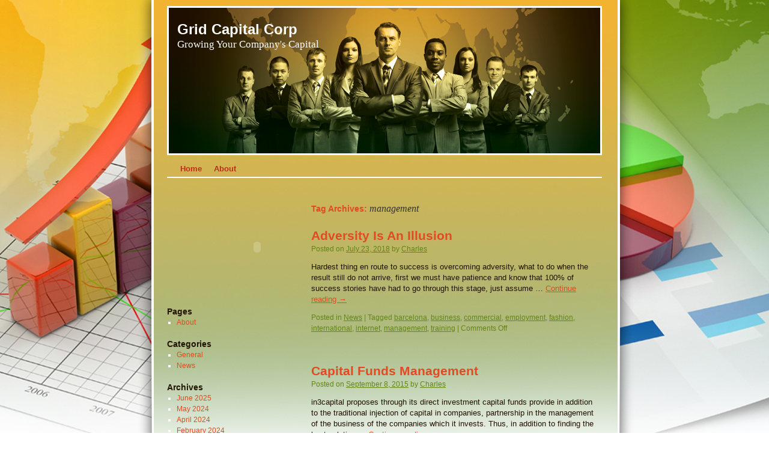

--- FILE ---
content_type: text/html; charset=UTF-8
request_url: http://www.gridcapitalcorp.com/tag/management
body_size: 8870
content:
<!DOCTYPE html>
<html lang="en-US">
<head>
<meta charset="UTF-8" />
<title>management  |   Grid Capital Corp</title>
<link rel="profile" href="http://gmpg.org/xfn/11" />
<link rel="stylesheet" type="text/css" media="all" href="http://www.gridcapitalcorp.com/wp-content/themes/john-loan-pro/style.css" />
<link rel="pingback" href="http://www.gridcapitalcorp.com/xmlrpc.php" />
<style type="text/css">					
#hb {
	background:#fff url(http://www.gridcapitalcorp.com/wp-content/themes/john-loan-pro/images/headers/default.jpg) no-repeat;
	width:724; 
	height:248;
}
</style>
<style type="text/css">
#site-title, #site-description, #site-title a{
	color:#fff;
}
</style>
					
<meta name='robots' content='max-image-preview:large' />
	<style>img:is([sizes="auto" i], [sizes^="auto," i]) { contain-intrinsic-size: 3000px 1500px }</style>
	<link rel="alternate" type="application/rss+xml" title="Grid Capital Corp &raquo; Feed" href="http://www.gridcapitalcorp.com/feed" />
<link rel="alternate" type="application/rss+xml" title="Grid Capital Corp &raquo; Comments Feed" href="http://www.gridcapitalcorp.com/comments/feed" />
<link rel="alternate" type="application/rss+xml" title="Grid Capital Corp &raquo; management Tag Feed" href="http://www.gridcapitalcorp.com/tag/management/feed" />
<script type="text/javascript">
/* <![CDATA[ */
window._wpemojiSettings = {"baseUrl":"https:\/\/s.w.org\/images\/core\/emoji\/16.0.1\/72x72\/","ext":".png","svgUrl":"https:\/\/s.w.org\/images\/core\/emoji\/16.0.1\/svg\/","svgExt":".svg","source":{"concatemoji":"http:\/\/www.gridcapitalcorp.com\/wp-includes\/js\/wp-emoji-release.min.js?ver=6.8.3"}};
/*! This file is auto-generated */
!function(s,n){var o,i,e;function c(e){try{var t={supportTests:e,timestamp:(new Date).valueOf()};sessionStorage.setItem(o,JSON.stringify(t))}catch(e){}}function p(e,t,n){e.clearRect(0,0,e.canvas.width,e.canvas.height),e.fillText(t,0,0);var t=new Uint32Array(e.getImageData(0,0,e.canvas.width,e.canvas.height).data),a=(e.clearRect(0,0,e.canvas.width,e.canvas.height),e.fillText(n,0,0),new Uint32Array(e.getImageData(0,0,e.canvas.width,e.canvas.height).data));return t.every(function(e,t){return e===a[t]})}function u(e,t){e.clearRect(0,0,e.canvas.width,e.canvas.height),e.fillText(t,0,0);for(var n=e.getImageData(16,16,1,1),a=0;a<n.data.length;a++)if(0!==n.data[a])return!1;return!0}function f(e,t,n,a){switch(t){case"flag":return n(e,"\ud83c\udff3\ufe0f\u200d\u26a7\ufe0f","\ud83c\udff3\ufe0f\u200b\u26a7\ufe0f")?!1:!n(e,"\ud83c\udde8\ud83c\uddf6","\ud83c\udde8\u200b\ud83c\uddf6")&&!n(e,"\ud83c\udff4\udb40\udc67\udb40\udc62\udb40\udc65\udb40\udc6e\udb40\udc67\udb40\udc7f","\ud83c\udff4\u200b\udb40\udc67\u200b\udb40\udc62\u200b\udb40\udc65\u200b\udb40\udc6e\u200b\udb40\udc67\u200b\udb40\udc7f");case"emoji":return!a(e,"\ud83e\udedf")}return!1}function g(e,t,n,a){var r="undefined"!=typeof WorkerGlobalScope&&self instanceof WorkerGlobalScope?new OffscreenCanvas(300,150):s.createElement("canvas"),o=r.getContext("2d",{willReadFrequently:!0}),i=(o.textBaseline="top",o.font="600 32px Arial",{});return e.forEach(function(e){i[e]=t(o,e,n,a)}),i}function t(e){var t=s.createElement("script");t.src=e,t.defer=!0,s.head.appendChild(t)}"undefined"!=typeof Promise&&(o="wpEmojiSettingsSupports",i=["flag","emoji"],n.supports={everything:!0,everythingExceptFlag:!0},e=new Promise(function(e){s.addEventListener("DOMContentLoaded",e,{once:!0})}),new Promise(function(t){var n=function(){try{var e=JSON.parse(sessionStorage.getItem(o));if("object"==typeof e&&"number"==typeof e.timestamp&&(new Date).valueOf()<e.timestamp+604800&&"object"==typeof e.supportTests)return e.supportTests}catch(e){}return null}();if(!n){if("undefined"!=typeof Worker&&"undefined"!=typeof OffscreenCanvas&&"undefined"!=typeof URL&&URL.createObjectURL&&"undefined"!=typeof Blob)try{var e="postMessage("+g.toString()+"("+[JSON.stringify(i),f.toString(),p.toString(),u.toString()].join(",")+"));",a=new Blob([e],{type:"text/javascript"}),r=new Worker(URL.createObjectURL(a),{name:"wpTestEmojiSupports"});return void(r.onmessage=function(e){c(n=e.data),r.terminate(),t(n)})}catch(e){}c(n=g(i,f,p,u))}t(n)}).then(function(e){for(var t in e)n.supports[t]=e[t],n.supports.everything=n.supports.everything&&n.supports[t],"flag"!==t&&(n.supports.everythingExceptFlag=n.supports.everythingExceptFlag&&n.supports[t]);n.supports.everythingExceptFlag=n.supports.everythingExceptFlag&&!n.supports.flag,n.DOMReady=!1,n.readyCallback=function(){n.DOMReady=!0}}).then(function(){return e}).then(function(){var e;n.supports.everything||(n.readyCallback(),(e=n.source||{}).concatemoji?t(e.concatemoji):e.wpemoji&&e.twemoji&&(t(e.twemoji),t(e.wpemoji)))}))}((window,document),window._wpemojiSettings);
/* ]]> */
</script>

<style id='wp-emoji-styles-inline-css' type='text/css'>

	img.wp-smiley, img.emoji {
		display: inline !important;
		border: none !important;
		box-shadow: none !important;
		height: 1em !important;
		width: 1em !important;
		margin: 0 0.07em !important;
		vertical-align: -0.1em !important;
		background: none !important;
		padding: 0 !important;
	}
</style>
<link rel='stylesheet' id='wp-block-library-css' href='http://www.gridcapitalcorp.com/wp-includes/css/dist/block-library/style.min.css?ver=6.8.3' type='text/css' media='all' />
<style id='classic-theme-styles-inline-css' type='text/css'>
/*! This file is auto-generated */
.wp-block-button__link{color:#fff;background-color:#32373c;border-radius:9999px;box-shadow:none;text-decoration:none;padding:calc(.667em + 2px) calc(1.333em + 2px);font-size:1.125em}.wp-block-file__button{background:#32373c;color:#fff;text-decoration:none}
</style>
<style id='global-styles-inline-css' type='text/css'>
:root{--wp--preset--aspect-ratio--square: 1;--wp--preset--aspect-ratio--4-3: 4/3;--wp--preset--aspect-ratio--3-4: 3/4;--wp--preset--aspect-ratio--3-2: 3/2;--wp--preset--aspect-ratio--2-3: 2/3;--wp--preset--aspect-ratio--16-9: 16/9;--wp--preset--aspect-ratio--9-16: 9/16;--wp--preset--color--black: #000000;--wp--preset--color--cyan-bluish-gray: #abb8c3;--wp--preset--color--white: #ffffff;--wp--preset--color--pale-pink: #f78da7;--wp--preset--color--vivid-red: #cf2e2e;--wp--preset--color--luminous-vivid-orange: #ff6900;--wp--preset--color--luminous-vivid-amber: #fcb900;--wp--preset--color--light-green-cyan: #7bdcb5;--wp--preset--color--vivid-green-cyan: #00d084;--wp--preset--color--pale-cyan-blue: #8ed1fc;--wp--preset--color--vivid-cyan-blue: #0693e3;--wp--preset--color--vivid-purple: #9b51e0;--wp--preset--gradient--vivid-cyan-blue-to-vivid-purple: linear-gradient(135deg,rgba(6,147,227,1) 0%,rgb(155,81,224) 100%);--wp--preset--gradient--light-green-cyan-to-vivid-green-cyan: linear-gradient(135deg,rgb(122,220,180) 0%,rgb(0,208,130) 100%);--wp--preset--gradient--luminous-vivid-amber-to-luminous-vivid-orange: linear-gradient(135deg,rgba(252,185,0,1) 0%,rgba(255,105,0,1) 100%);--wp--preset--gradient--luminous-vivid-orange-to-vivid-red: linear-gradient(135deg,rgba(255,105,0,1) 0%,rgb(207,46,46) 100%);--wp--preset--gradient--very-light-gray-to-cyan-bluish-gray: linear-gradient(135deg,rgb(238,238,238) 0%,rgb(169,184,195) 100%);--wp--preset--gradient--cool-to-warm-spectrum: linear-gradient(135deg,rgb(74,234,220) 0%,rgb(151,120,209) 20%,rgb(207,42,186) 40%,rgb(238,44,130) 60%,rgb(251,105,98) 80%,rgb(254,248,76) 100%);--wp--preset--gradient--blush-light-purple: linear-gradient(135deg,rgb(255,206,236) 0%,rgb(152,150,240) 100%);--wp--preset--gradient--blush-bordeaux: linear-gradient(135deg,rgb(254,205,165) 0%,rgb(254,45,45) 50%,rgb(107,0,62) 100%);--wp--preset--gradient--luminous-dusk: linear-gradient(135deg,rgb(255,203,112) 0%,rgb(199,81,192) 50%,rgb(65,88,208) 100%);--wp--preset--gradient--pale-ocean: linear-gradient(135deg,rgb(255,245,203) 0%,rgb(182,227,212) 50%,rgb(51,167,181) 100%);--wp--preset--gradient--electric-grass: linear-gradient(135deg,rgb(202,248,128) 0%,rgb(113,206,126) 100%);--wp--preset--gradient--midnight: linear-gradient(135deg,rgb(2,3,129) 0%,rgb(40,116,252) 100%);--wp--preset--font-size--small: 13px;--wp--preset--font-size--medium: 20px;--wp--preset--font-size--large: 36px;--wp--preset--font-size--x-large: 42px;--wp--preset--spacing--20: 0.44rem;--wp--preset--spacing--30: 0.67rem;--wp--preset--spacing--40: 1rem;--wp--preset--spacing--50: 1.5rem;--wp--preset--spacing--60: 2.25rem;--wp--preset--spacing--70: 3.38rem;--wp--preset--spacing--80: 5.06rem;--wp--preset--shadow--natural: 6px 6px 9px rgba(0, 0, 0, 0.2);--wp--preset--shadow--deep: 12px 12px 50px rgba(0, 0, 0, 0.4);--wp--preset--shadow--sharp: 6px 6px 0px rgba(0, 0, 0, 0.2);--wp--preset--shadow--outlined: 6px 6px 0px -3px rgba(255, 255, 255, 1), 6px 6px rgba(0, 0, 0, 1);--wp--preset--shadow--crisp: 6px 6px 0px rgba(0, 0, 0, 1);}:where(.is-layout-flex){gap: 0.5em;}:where(.is-layout-grid){gap: 0.5em;}body .is-layout-flex{display: flex;}.is-layout-flex{flex-wrap: wrap;align-items: center;}.is-layout-flex > :is(*, div){margin: 0;}body .is-layout-grid{display: grid;}.is-layout-grid > :is(*, div){margin: 0;}:where(.wp-block-columns.is-layout-flex){gap: 2em;}:where(.wp-block-columns.is-layout-grid){gap: 2em;}:where(.wp-block-post-template.is-layout-flex){gap: 1.25em;}:where(.wp-block-post-template.is-layout-grid){gap: 1.25em;}.has-black-color{color: var(--wp--preset--color--black) !important;}.has-cyan-bluish-gray-color{color: var(--wp--preset--color--cyan-bluish-gray) !important;}.has-white-color{color: var(--wp--preset--color--white) !important;}.has-pale-pink-color{color: var(--wp--preset--color--pale-pink) !important;}.has-vivid-red-color{color: var(--wp--preset--color--vivid-red) !important;}.has-luminous-vivid-orange-color{color: var(--wp--preset--color--luminous-vivid-orange) !important;}.has-luminous-vivid-amber-color{color: var(--wp--preset--color--luminous-vivid-amber) !important;}.has-light-green-cyan-color{color: var(--wp--preset--color--light-green-cyan) !important;}.has-vivid-green-cyan-color{color: var(--wp--preset--color--vivid-green-cyan) !important;}.has-pale-cyan-blue-color{color: var(--wp--preset--color--pale-cyan-blue) !important;}.has-vivid-cyan-blue-color{color: var(--wp--preset--color--vivid-cyan-blue) !important;}.has-vivid-purple-color{color: var(--wp--preset--color--vivid-purple) !important;}.has-black-background-color{background-color: var(--wp--preset--color--black) !important;}.has-cyan-bluish-gray-background-color{background-color: var(--wp--preset--color--cyan-bluish-gray) !important;}.has-white-background-color{background-color: var(--wp--preset--color--white) !important;}.has-pale-pink-background-color{background-color: var(--wp--preset--color--pale-pink) !important;}.has-vivid-red-background-color{background-color: var(--wp--preset--color--vivid-red) !important;}.has-luminous-vivid-orange-background-color{background-color: var(--wp--preset--color--luminous-vivid-orange) !important;}.has-luminous-vivid-amber-background-color{background-color: var(--wp--preset--color--luminous-vivid-amber) !important;}.has-light-green-cyan-background-color{background-color: var(--wp--preset--color--light-green-cyan) !important;}.has-vivid-green-cyan-background-color{background-color: var(--wp--preset--color--vivid-green-cyan) !important;}.has-pale-cyan-blue-background-color{background-color: var(--wp--preset--color--pale-cyan-blue) !important;}.has-vivid-cyan-blue-background-color{background-color: var(--wp--preset--color--vivid-cyan-blue) !important;}.has-vivid-purple-background-color{background-color: var(--wp--preset--color--vivid-purple) !important;}.has-black-border-color{border-color: var(--wp--preset--color--black) !important;}.has-cyan-bluish-gray-border-color{border-color: var(--wp--preset--color--cyan-bluish-gray) !important;}.has-white-border-color{border-color: var(--wp--preset--color--white) !important;}.has-pale-pink-border-color{border-color: var(--wp--preset--color--pale-pink) !important;}.has-vivid-red-border-color{border-color: var(--wp--preset--color--vivid-red) !important;}.has-luminous-vivid-orange-border-color{border-color: var(--wp--preset--color--luminous-vivid-orange) !important;}.has-luminous-vivid-amber-border-color{border-color: var(--wp--preset--color--luminous-vivid-amber) !important;}.has-light-green-cyan-border-color{border-color: var(--wp--preset--color--light-green-cyan) !important;}.has-vivid-green-cyan-border-color{border-color: var(--wp--preset--color--vivid-green-cyan) !important;}.has-pale-cyan-blue-border-color{border-color: var(--wp--preset--color--pale-cyan-blue) !important;}.has-vivid-cyan-blue-border-color{border-color: var(--wp--preset--color--vivid-cyan-blue) !important;}.has-vivid-purple-border-color{border-color: var(--wp--preset--color--vivid-purple) !important;}.has-vivid-cyan-blue-to-vivid-purple-gradient-background{background: var(--wp--preset--gradient--vivid-cyan-blue-to-vivid-purple) !important;}.has-light-green-cyan-to-vivid-green-cyan-gradient-background{background: var(--wp--preset--gradient--light-green-cyan-to-vivid-green-cyan) !important;}.has-luminous-vivid-amber-to-luminous-vivid-orange-gradient-background{background: var(--wp--preset--gradient--luminous-vivid-amber-to-luminous-vivid-orange) !important;}.has-luminous-vivid-orange-to-vivid-red-gradient-background{background: var(--wp--preset--gradient--luminous-vivid-orange-to-vivid-red) !important;}.has-very-light-gray-to-cyan-bluish-gray-gradient-background{background: var(--wp--preset--gradient--very-light-gray-to-cyan-bluish-gray) !important;}.has-cool-to-warm-spectrum-gradient-background{background: var(--wp--preset--gradient--cool-to-warm-spectrum) !important;}.has-blush-light-purple-gradient-background{background: var(--wp--preset--gradient--blush-light-purple) !important;}.has-blush-bordeaux-gradient-background{background: var(--wp--preset--gradient--blush-bordeaux) !important;}.has-luminous-dusk-gradient-background{background: var(--wp--preset--gradient--luminous-dusk) !important;}.has-pale-ocean-gradient-background{background: var(--wp--preset--gradient--pale-ocean) !important;}.has-electric-grass-gradient-background{background: var(--wp--preset--gradient--electric-grass) !important;}.has-midnight-gradient-background{background: var(--wp--preset--gradient--midnight) !important;}.has-small-font-size{font-size: var(--wp--preset--font-size--small) !important;}.has-medium-font-size{font-size: var(--wp--preset--font-size--medium) !important;}.has-large-font-size{font-size: var(--wp--preset--font-size--large) !important;}.has-x-large-font-size{font-size: var(--wp--preset--font-size--x-large) !important;}
:where(.wp-block-post-template.is-layout-flex){gap: 1.25em;}:where(.wp-block-post-template.is-layout-grid){gap: 1.25em;}
:where(.wp-block-columns.is-layout-flex){gap: 2em;}:where(.wp-block-columns.is-layout-grid){gap: 2em;}
:root :where(.wp-block-pullquote){font-size: 1.5em;line-height: 1.6;}
</style>
<link rel="https://api.w.org/" href="http://www.gridcapitalcorp.com/wp-json/" /><link rel="alternate" title="JSON" type="application/json" href="http://www.gridcapitalcorp.com/wp-json/wp/v2/tags/236" /><meta name="generator" content="WordPress 6.8.3" />
</head>

<body class="archive tag tag-management tag-236 wp-theme-john-loan-pro">
<div id="wrapper">
	<div id="header">
		
			<div id="hb" >
				<h1 id="site-title"><a href="http://www.gridcapitalcorp.com/" title="Grid Capital Corp" rel="home">Grid Capital Corp</a>
					</h1>
				
				<div id="site-description">Growing Your Company&#039;s Capital</div>

				
			</div><!-- #hb -->

			<div id="access">
				<div class="skip-link screen-reader-text"><a href="#content" title="Skip to content">Skip to content</a></div>
				<div class="menu"><ul>
<li ><a href="http://www.gridcapitalcorp.com/">Home</a></li><li class="page_item page-item-2"><a href="http://www.gridcapitalcorp.com/about">About</a></li>
</ul></div>
			</div><!-- #access -->
	</div><!-- #header -->

	<div id="main">

		<div id="container">
			<div id="content" role="main">

				<h1 class="page-title">Tag Archives: <span>management</span></h1>








			<div id="post-2821" class="post-2821 post type-post status-publish format-standard hentry category-news tag-barcelona tag-business tag-commercial tag-employment tag-fashion tag-international tag-internet tag-management tag-training">
			<h2 class="entry-title"><a href="http://www.gridcapitalcorp.com/adversity-is-an-illusion" title="Permalink to Adversity Is An Illusion" rel="bookmark">Adversity Is An Illusion</a></h2>

			<div class="entry-meta">
				<span class="meta-prep meta-prep-author">Posted on</span> <a href="http://www.gridcapitalcorp.com/adversity-is-an-illusion" title="8:33 pm" rel="bookmark"><span class="entry-date">July 23, 2018</span></a> <span class="meta-sep">by</span> <span class="author vcard"><a class="url fn n" href="http://www.gridcapitalcorp.com/author/washington" title="View all posts by Charles">Charles</a></span>			</div><!-- .entry-meta -->

				<div class="entry-summary">
				<p>Hardest thing en route to success is overcoming adversity, what to do when the result still do not arrive, first we must have patience and know that 100% of success stories have had to go through this stage, just assume &hellip; <a href="http://www.gridcapitalcorp.com/adversity-is-an-illusion">Continue reading <span class="meta-nav">&rarr;</span></a></p>
			</div><!-- .entry-summary -->
	
			<div class="entry-utility">
									<span class="cat-links">
						<span class="entry-utility-prep entry-utility-prep-cat-links">Posted in</span> <a href="http://www.gridcapitalcorp.com/category/news" rel="category tag">News</a>					</span>
					<span class="meta-sep">|</span>
													<span class="tag-links">
						<span class="entry-utility-prep entry-utility-prep-tag-links">Tagged</span> <a href="http://www.gridcapitalcorp.com/tag/barcelona" rel="tag">barcelona</a>, <a href="http://www.gridcapitalcorp.com/tag/business" rel="tag">business</a>, <a href="http://www.gridcapitalcorp.com/tag/commercial" rel="tag">commercial</a>, <a href="http://www.gridcapitalcorp.com/tag/employment" rel="tag">employment</a>, <a href="http://www.gridcapitalcorp.com/tag/fashion" rel="tag">fashion</a>, <a href="http://www.gridcapitalcorp.com/tag/international" rel="tag">international</a>, <a href="http://www.gridcapitalcorp.com/tag/internet" rel="tag">internet</a>, <a href="http://www.gridcapitalcorp.com/tag/management" rel="tag">management</a>, <a href="http://www.gridcapitalcorp.com/tag/training" rel="tag">training</a>					</span>
					<span class="meta-sep">|</span>
								<span class="comments-link"><span>Comments Off<span class="screen-reader-text"> on Adversity Is An Illusion</span></span></span>
							</div><!-- .entry-utility -->
		</div><!-- #post-## -->

		
	



			<div id="post-1790" class="post-1790 post type-post status-publish format-standard hentry category-news tag-capital-management tag-companies tag-e-purchasing tag-in3capital tag-management tag-venture-capital">
			<h2 class="entry-title"><a href="http://www.gridcapitalcorp.com/capital-funds-management" title="Permalink to Capital Funds Management" rel="bookmark">Capital Funds Management</a></h2>

			<div class="entry-meta">
				<span class="meta-prep meta-prep-author">Posted on</span> <a href="http://www.gridcapitalcorp.com/capital-funds-management" title="1:11 pm" rel="bookmark"><span class="entry-date">September 8, 2015</span></a> <span class="meta-sep">by</span> <span class="author vcard"><a class="url fn n" href="http://www.gridcapitalcorp.com/author/washington" title="View all posts by Charles">Charles</a></span>			</div><!-- .entry-meta -->

				<div class="entry-summary">
				<p>in3capital proposes through its direct investment capital funds provide in addition to the traditional injection of capital in companies, partnership in the management of the business of the companies which it invests. Thus, in addition to finding the best solution &hellip; <a href="http://www.gridcapitalcorp.com/capital-funds-management">Continue reading <span class="meta-nav">&rarr;</span></a></p>
			</div><!-- .entry-summary -->
	
			<div class="entry-utility">
									<span class="cat-links">
						<span class="entry-utility-prep entry-utility-prep-cat-links">Posted in</span> <a href="http://www.gridcapitalcorp.com/category/news" rel="category tag">News</a>					</span>
					<span class="meta-sep">|</span>
													<span class="tag-links">
						<span class="entry-utility-prep entry-utility-prep-tag-links">Tagged</span> <a href="http://www.gridcapitalcorp.com/tag/capital-management" rel="tag">capital-management</a>, <a href="http://www.gridcapitalcorp.com/tag/companies" rel="tag">companies</a>, <a href="http://www.gridcapitalcorp.com/tag/e-purchasing" rel="tag">e-purchasing</a>, <a href="http://www.gridcapitalcorp.com/tag/in3capital" rel="tag">in3capital</a>, <a href="http://www.gridcapitalcorp.com/tag/management" rel="tag">management</a>, <a href="http://www.gridcapitalcorp.com/tag/venture-capital" rel="tag">venture capital</a>					</span>
					<span class="meta-sep">|</span>
								<span class="comments-link"><span>Comments Off<span class="screen-reader-text"> on Capital Funds Management</span></span></span>
							</div><!-- .entry-utility -->
		</div><!-- #post-## -->

		
	


			</div><!-- #content -->
		</div><!-- #container -->


		<div id="primary" class="widget-area" role="complementary">
			<ul class="xoxo">

<li id="text-4" class="widget-container widget_text">			<div class="textwidget"><object style="height: 190px; width:100%"><param name="movie" value="http://www.youtube.com/v/AgEkUe5JQRQ?version=3"><param name="allowFullScreen" value="true"><param name="allowScriptAccess" value="always"><embed src="http://www.youtube.com/v/AgEkUe5JQRQ?version=3" type="application/x-shockwave-flash" allowfullscreen="true" allowScriptAccess="always"></object></div>
		</li><li id="text-5" class="widget-container widget_text">			<div class="textwidget"><script src="http://widgets.macroaxis.com/widgets/url.jsp?t=2&s=NYA"></script></div>
		</li><li id="text-6" class="widget-container widget_text">			<div class="textwidget"><script src="http://nmp.newsgator.com/NGBuzz/buzz.ashx?buzzId=81517&apiToken=955A45FCB27F492685F2507FA08073E7&trkP=&trkM=A8E89764-14DE-8FB7-3775-0495B7323A8F" type="text/javascript"></script></div>
		</li><li id="pages-4" class="widget-container widget_pages"><h3 class="widget-title">Pages</h3>
			<ul>
				<li class="page_item page-item-2"><a href="http://www.gridcapitalcorp.com/about">About</a></li>
			</ul>

			</li><li id="categories-4" class="widget-container widget_categories"><h3 class="widget-title">Categories</h3>
			<ul>
					<li class="cat-item cat-item-4"><a href="http://www.gridcapitalcorp.com/category/general">General</a>
</li>
	<li class="cat-item cat-item-3"><a href="http://www.gridcapitalcorp.com/category/news">News</a>
</li>
			</ul>

			</li><li id="archives-4" class="widget-container widget_archive"><h3 class="widget-title">Archives</h3>
			<ul>
					<li><a href='http://www.gridcapitalcorp.com/2025/06'>June 2025</a></li>
	<li><a href='http://www.gridcapitalcorp.com/2024/05'>May 2024</a></li>
	<li><a href='http://www.gridcapitalcorp.com/2024/04'>April 2024</a></li>
	<li><a href='http://www.gridcapitalcorp.com/2024/02'>February 2024</a></li>
	<li><a href='http://www.gridcapitalcorp.com/2022/01'>January 2022</a></li>
	<li><a href='http://www.gridcapitalcorp.com/2021/12'>December 2021</a></li>
	<li><a href='http://www.gridcapitalcorp.com/2021/11'>November 2021</a></li>
	<li><a href='http://www.gridcapitalcorp.com/2021/09'>September 2021</a></li>
	<li><a href='http://www.gridcapitalcorp.com/2021/08'>August 2021</a></li>
	<li><a href='http://www.gridcapitalcorp.com/2021/07'>July 2021</a></li>
	<li><a href='http://www.gridcapitalcorp.com/2021/05'>May 2021</a></li>
	<li><a href='http://www.gridcapitalcorp.com/2019/11'>November 2019</a></li>
	<li><a href='http://www.gridcapitalcorp.com/2019/10'>October 2019</a></li>
	<li><a href='http://www.gridcapitalcorp.com/2019/09'>September 2019</a></li>
	<li><a href='http://www.gridcapitalcorp.com/2019/08'>August 2019</a></li>
	<li><a href='http://www.gridcapitalcorp.com/2019/07'>July 2019</a></li>
	<li><a href='http://www.gridcapitalcorp.com/2019/06'>June 2019</a></li>
	<li><a href='http://www.gridcapitalcorp.com/2019/04'>April 2019</a></li>
	<li><a href='http://www.gridcapitalcorp.com/2019/03'>March 2019</a></li>
	<li><a href='http://www.gridcapitalcorp.com/2019/02'>February 2019</a></li>
	<li><a href='http://www.gridcapitalcorp.com/2019/01'>January 2019</a></li>
	<li><a href='http://www.gridcapitalcorp.com/2018/12'>December 2018</a></li>
	<li><a href='http://www.gridcapitalcorp.com/2018/11'>November 2018</a></li>
	<li><a href='http://www.gridcapitalcorp.com/2018/10'>October 2018</a></li>
	<li><a href='http://www.gridcapitalcorp.com/2018/09'>September 2018</a></li>
	<li><a href='http://www.gridcapitalcorp.com/2018/08'>August 2018</a></li>
	<li><a href='http://www.gridcapitalcorp.com/2018/07'>July 2018</a></li>
	<li><a href='http://www.gridcapitalcorp.com/2018/06'>June 2018</a></li>
	<li><a href='http://www.gridcapitalcorp.com/2018/05'>May 2018</a></li>
	<li><a href='http://www.gridcapitalcorp.com/2018/04'>April 2018</a></li>
	<li><a href='http://www.gridcapitalcorp.com/2018/03'>March 2018</a></li>
	<li><a href='http://www.gridcapitalcorp.com/2018/02'>February 2018</a></li>
	<li><a href='http://www.gridcapitalcorp.com/2018/01'>January 2018</a></li>
	<li><a href='http://www.gridcapitalcorp.com/2017/12'>December 2017</a></li>
	<li><a href='http://www.gridcapitalcorp.com/2017/09'>September 2017</a></li>
	<li><a href='http://www.gridcapitalcorp.com/2017/08'>August 2017</a></li>
	<li><a href='http://www.gridcapitalcorp.com/2017/07'>July 2017</a></li>
	<li><a href='http://www.gridcapitalcorp.com/2017/06'>June 2017</a></li>
	<li><a href='http://www.gridcapitalcorp.com/2017/05'>May 2017</a></li>
	<li><a href='http://www.gridcapitalcorp.com/2017/04'>April 2017</a></li>
	<li><a href='http://www.gridcapitalcorp.com/2017/03'>March 2017</a></li>
	<li><a href='http://www.gridcapitalcorp.com/2017/02'>February 2017</a></li>
	<li><a href='http://www.gridcapitalcorp.com/2017/01'>January 2017</a></li>
	<li><a href='http://www.gridcapitalcorp.com/2016/12'>December 2016</a></li>
	<li><a href='http://www.gridcapitalcorp.com/2016/10'>October 2016</a></li>
	<li><a href='http://www.gridcapitalcorp.com/2016/08'>August 2016</a></li>
	<li><a href='http://www.gridcapitalcorp.com/2016/07'>July 2016</a></li>
	<li><a href='http://www.gridcapitalcorp.com/2016/06'>June 2016</a></li>
	<li><a href='http://www.gridcapitalcorp.com/2016/05'>May 2016</a></li>
	<li><a href='http://www.gridcapitalcorp.com/2016/04'>April 2016</a></li>
	<li><a href='http://www.gridcapitalcorp.com/2016/01'>January 2016</a></li>
	<li><a href='http://www.gridcapitalcorp.com/2015/12'>December 2015</a></li>
	<li><a href='http://www.gridcapitalcorp.com/2015/09'>September 2015</a></li>
	<li><a href='http://www.gridcapitalcorp.com/2015/08'>August 2015</a></li>
	<li><a href='http://www.gridcapitalcorp.com/2015/07'>July 2015</a></li>
	<li><a href='http://www.gridcapitalcorp.com/2015/03'>March 2015</a></li>
	<li><a href='http://www.gridcapitalcorp.com/2015/02'>February 2015</a></li>
	<li><a href='http://www.gridcapitalcorp.com/2015/01'>January 2015</a></li>
	<li><a href='http://www.gridcapitalcorp.com/2014/06'>June 2014</a></li>
	<li><a href='http://www.gridcapitalcorp.com/2014/05'>May 2014</a></li>
	<li><a href='http://www.gridcapitalcorp.com/2014/04'>April 2014</a></li>
	<li><a href='http://www.gridcapitalcorp.com/2014/03'>March 2014</a></li>
	<li><a href='http://www.gridcapitalcorp.com/2014/02'>February 2014</a></li>
	<li><a href='http://www.gridcapitalcorp.com/2014/01'>January 2014</a></li>
	<li><a href='http://www.gridcapitalcorp.com/2013/12'>December 2013</a></li>
	<li><a href='http://www.gridcapitalcorp.com/2013/11'>November 2013</a></li>
	<li><a href='http://www.gridcapitalcorp.com/2013/10'>October 2013</a></li>
	<li><a href='http://www.gridcapitalcorp.com/2013/09'>September 2013</a></li>
	<li><a href='http://www.gridcapitalcorp.com/2013/08'>August 2013</a></li>
	<li><a href='http://www.gridcapitalcorp.com/2013/07'>July 2013</a></li>
	<li><a href='http://www.gridcapitalcorp.com/2013/06'>June 2013</a></li>
	<li><a href='http://www.gridcapitalcorp.com/2013/05'>May 2013</a></li>
	<li><a href='http://www.gridcapitalcorp.com/2013/04'>April 2013</a></li>
	<li><a href='http://www.gridcapitalcorp.com/2013/03'>March 2013</a></li>
	<li><a href='http://www.gridcapitalcorp.com/2013/02'>February 2013</a></li>
	<li><a href='http://www.gridcapitalcorp.com/2013/01'>January 2013</a></li>
	<li><a href='http://www.gridcapitalcorp.com/2012/12'>December 2012</a></li>
	<li><a href='http://www.gridcapitalcorp.com/2012/11'>November 2012</a></li>
	<li><a href='http://www.gridcapitalcorp.com/2012/10'>October 2012</a></li>
	<li><a href='http://www.gridcapitalcorp.com/2012/09'>September 2012</a></li>
	<li><a href='http://www.gridcapitalcorp.com/2012/08'>August 2012</a></li>
	<li><a href='http://www.gridcapitalcorp.com/2012/07'>July 2012</a></li>
	<li><a href='http://www.gridcapitalcorp.com/2012/06'>June 2012</a></li>
	<li><a href='http://www.gridcapitalcorp.com/2012/05'>May 2012</a></li>
	<li><a href='http://www.gridcapitalcorp.com/2012/04'>April 2012</a></li>
	<li><a href='http://www.gridcapitalcorp.com/2012/03'>March 2012</a></li>
	<li><a href='http://www.gridcapitalcorp.com/2012/02'>February 2012</a></li>
	<li><a href='http://www.gridcapitalcorp.com/2012/01'>January 2012</a></li>
	<li><a href='http://www.gridcapitalcorp.com/2011/12'>December 2011</a></li>
	<li><a href='http://www.gridcapitalcorp.com/2011/11'>November 2011</a></li>
	<li><a href='http://www.gridcapitalcorp.com/2011/10'>October 2011</a></li>
	<li><a href='http://www.gridcapitalcorp.com/2011/09'>September 2011</a></li>
	<li><a href='http://www.gridcapitalcorp.com/2011/08'>August 2011</a></li>
	<li><a href='http://www.gridcapitalcorp.com/2011/06'>June 2011</a></li>
	<li><a href='http://www.gridcapitalcorp.com/2011/05'>May 2011</a></li>
	<li><a href='http://www.gridcapitalcorp.com/2011/04'>April 2011</a></li>
	<li><a href='http://www.gridcapitalcorp.com/2011/01'>January 2011</a></li>
	<li><a href='http://www.gridcapitalcorp.com/2010/10'>October 2010</a></li>
			</ul>

			</li><li id="tag_cloud-3" class="widget-container widget_tag_cloud"><h3 class="widget-title">Tags</h3><div class="tagcloud"><a href="http://www.gridcapitalcorp.com/tag/vacation-tourism" class="tag-cloud-link tag-link-369 tag-link-position-1" style="font-size: 17.84375pt;" aria-label="- vacation &amp; tourism (13 items)">- vacation &amp; tourism</a>
<a href="http://www.gridcapitalcorp.com/tag/administration-and-businesses" class="tag-cloud-link tag-link-116 tag-link-position-2" style="font-size: 12.375pt;" aria-label="administration and businesses (7 items)">administration and businesses</a>
<a href="http://www.gridcapitalcorp.com/tag/advertising-pr" class="tag-cloud-link tag-link-487 tag-link-position-3" style="font-size: 9.75pt;" aria-label="advertising &amp; pr (5 items)">advertising &amp; pr</a>
<a href="http://www.gridcapitalcorp.com/tag/auto" class="tag-cloud-link tag-link-210 tag-link-position-4" style="font-size: 11.28125pt;" aria-label="auto (6 items)">auto</a>
<a href="http://www.gridcapitalcorp.com/tag/auto-moto" class="tag-cloud-link tag-link-28 tag-link-position-5" style="font-size: 9.75pt;" aria-label="auto &amp; moto (5 items)">auto &amp; moto</a>
<a href="http://www.gridcapitalcorp.com/tag/auto-and-moto" class="tag-cloud-link tag-link-54 tag-link-position-6" style="font-size: 12.375pt;" aria-label="auto and moto (7 items)">auto and moto</a>
<a href="http://www.gridcapitalcorp.com/tag/autom" class="tag-cloud-link tag-link-227 tag-link-position-7" style="font-size: 8pt;" aria-label="autom (4 items)">autom</a>
<a href="http://www.gridcapitalcorp.com/tag/beauty" class="tag-cloud-link tag-link-165 tag-link-position-8" style="font-size: 8pt;" aria-label="beauty (4 items)">beauty</a>
<a href="http://www.gridcapitalcorp.com/tag/business" class="tag-cloud-link tag-link-309 tag-link-position-9" style="font-size: 12.375pt;" aria-label="business (7 items)">business</a>
<a href="http://www.gridcapitalcorp.com/tag/business-economy" class="tag-cloud-link tag-link-347 tag-link-position-10" style="font-size: 8pt;" aria-label="business &amp; economy (4 items)">business &amp; economy</a>
<a href="http://www.gridcapitalcorp.com/tag/computers" class="tag-cloud-link tag-link-87 tag-link-position-11" style="font-size: 8pt;" aria-label="computers (4 items)">computers</a>
<a href="http://www.gridcapitalcorp.com/tag/construction-and-repair" class="tag-cloud-link tag-link-25 tag-link-position-12" style="font-size: 9.75pt;" aria-label="construction and repair (5 items)">construction and repair</a>
<a href="http://www.gridcapitalcorp.com/tag/economy" class="tag-cloud-link tag-link-112 tag-link-position-13" style="font-size: 13.46875pt;" aria-label="economy (8 items)">economy</a>
<a href="http://www.gridcapitalcorp.com/tag/education" class="tag-cloud-link tag-link-26 tag-link-position-14" style="font-size: 16.96875pt;" aria-label="education (12 items)">education</a>
<a href="http://www.gridcapitalcorp.com/tag/education-career" class="tag-cloud-link tag-link-349 tag-link-position-15" style="font-size: 9.75pt;" aria-label="education &amp; career (5 items)">education &amp; career</a>
<a href="http://www.gridcapitalcorp.com/tag/environment" class="tag-cloud-link tag-link-142 tag-link-position-16" style="font-size: 9.75pt;" aria-label="environment (5 items)">environment</a>
<a href="http://www.gridcapitalcorp.com/tag/family" class="tag-cloud-link tag-link-105 tag-link-position-17" style="font-size: 9.75pt;" aria-label="family (5 items)">family</a>
<a href="http://www.gridcapitalcorp.com/tag/finance" class="tag-cloud-link tag-link-171 tag-link-position-18" style="font-size: 8pt;" aria-label="finance (4 items)">finance</a>
<a href="http://www.gridcapitalcorp.com/tag/fitness-workouts" class="tag-cloud-link tag-link-350 tag-link-position-19" style="font-size: 8pt;" aria-label="fitness &amp; workouts (4 items)">fitness &amp; workouts</a>
<a href="http://www.gridcapitalcorp.com/tag/geography" class="tag-cloud-link tag-link-114 tag-link-position-20" style="font-size: 8pt;" aria-label="geography (4 items)">geography</a>
<a href="http://www.gridcapitalcorp.com/tag/hardware-software" class="tag-cloud-link tag-link-343 tag-link-position-21" style="font-size: 15.4375pt;" aria-label="hardware &amp; software (10 items)">hardware &amp; software</a>
<a href="http://www.gridcapitalcorp.com/tag/health" class="tag-cloud-link tag-link-371 tag-link-position-22" style="font-size: 9.75pt;" aria-label="health (5 items)">health</a>
<a href="http://www.gridcapitalcorp.com/tag/history" class="tag-cloud-link tag-link-89 tag-link-position-23" style="font-size: 14.5625pt;" aria-label="History (9 items)">History</a>
<a href="http://www.gridcapitalcorp.com/tag/home-and-family" class="tag-cloud-link tag-link-84 tag-link-position-24" style="font-size: 11.28125pt;" aria-label="home and family (6 items)">home and family</a>
<a href="http://www.gridcapitalcorp.com/tag/home-page" class="tag-cloud-link tag-link-168 tag-link-position-25" style="font-size: 16.3125pt;" aria-label="home page (11 items)">home page</a>
<a href="http://www.gridcapitalcorp.com/tag/internet" class="tag-cloud-link tag-link-10 tag-link-position-26" style="font-size: 13.46875pt;" aria-label="internet (8 items)">internet</a>
<a href="http://www.gridcapitalcorp.com/tag/internet-multimedia" class="tag-cloud-link tag-link-391 tag-link-position-27" style="font-size: 14.5625pt;" aria-label="internet &amp; multimedia (9 items)">internet &amp; multimedia</a>
<a href="http://www.gridcapitalcorp.com/tag/it" class="tag-cloud-link tag-link-7 tag-link-position-28" style="font-size: 16.3125pt;" aria-label="IT (11 items)">IT</a>
<a href="http://www.gridcapitalcorp.com/tag/literature" class="tag-cloud-link tag-link-106 tag-link-position-29" style="font-size: 13.46875pt;" aria-label="literature (8 items)">literature</a>
<a href="http://www.gridcapitalcorp.com/tag/marketing" class="tag-cloud-link tag-link-40 tag-link-position-30" style="font-size: 12.375pt;" aria-label="marketing (7 items)">marketing</a>
<a href="http://www.gridcapitalcorp.com/tag/motor-transport" class="tag-cloud-link tag-link-437 tag-link-position-31" style="font-size: 9.75pt;" aria-label="motor &amp; transport (5 items)">motor &amp; transport</a>
<a href="http://www.gridcapitalcorp.com/tag/news-2" class="tag-cloud-link tag-link-167 tag-link-position-32" style="font-size: 22pt;" aria-label="news (21 items)">news</a>
<a href="http://www.gridcapitalcorp.com/tag/news-press-lyrics" class="tag-cloud-link tag-link-345 tag-link-position-33" style="font-size: 13.46875pt;" aria-label="news &amp; press lyrics (8 items)">news &amp; press lyrics</a>
<a href="http://www.gridcapitalcorp.com/tag/noticias-actualidad" class="tag-cloud-link tag-link-245 tag-link-position-34" style="font-size: 11.28125pt;" aria-label="noticias-actualidad (6 items)">noticias-actualidad</a>
<a href="http://www.gridcapitalcorp.com/tag/people" class="tag-cloud-link tag-link-249 tag-link-position-35" style="font-size: 8pt;" aria-label="people (4 items)">people</a>
<a href="http://www.gridcapitalcorp.com/tag/philosophy" class="tag-cloud-link tag-link-32 tag-link-position-36" style="font-size: 12.375pt;" aria-label="philosophy (7 items)">philosophy</a>
<a href="http://www.gridcapitalcorp.com/tag/politics" class="tag-cloud-link tag-link-246 tag-link-position-37" style="font-size: 12.375pt;" aria-label="Politics (7 items)">Politics</a>
<a href="http://www.gridcapitalcorp.com/tag/products-and-services" class="tag-cloud-link tag-link-49 tag-link-position-38" style="font-size: 12.375pt;" aria-label="products and services (7 items)">products and services</a>
<a href="http://www.gridcapitalcorp.com/tag/right" class="tag-cloud-link tag-link-156 tag-link-position-39" style="font-size: 8pt;" aria-label="right (4 items)">right</a>
<a href="http://www.gridcapitalcorp.com/tag/sports" class="tag-cloud-link tag-link-64 tag-link-position-40" style="font-size: 9.75pt;" aria-label="sports (5 items)">sports</a>
<a href="http://www.gridcapitalcorp.com/tag/the-news" class="tag-cloud-link tag-link-127 tag-link-position-41" style="font-size: 14.5625pt;" aria-label="the news (9 items)">the news</a>
<a href="http://www.gridcapitalcorp.com/tag/today" class="tag-cloud-link tag-link-202 tag-link-position-42" style="font-size: 9.75pt;" aria-label="today (5 items)">today</a>
<a href="http://www.gridcapitalcorp.com/tag/trade" class="tag-cloud-link tag-link-346 tag-link-position-43" style="font-size: 8pt;" aria-label="trade (4 items)">trade</a>
<a href="http://www.gridcapitalcorp.com/tag/travel" class="tag-cloud-link tag-link-68 tag-link-position-44" style="font-size: 20.6875pt;" aria-label="travel (18 items)">travel</a>
<a href="http://www.gridcapitalcorp.com/tag/vocational" class="tag-cloud-link tag-link-362 tag-link-position-45" style="font-size: 9.75pt;" aria-label="vocational (5 items)">vocational</a></div>
</li>			</ul>
		</div><!-- #primary .widget-area -->

	</div><!-- #main -->

	<div id="footer" role="contentinfo">
		<div id="colophon">



			<div id="site-info">
				&copy; 2025 <a href="http://www.gridcapitalcorp.com/" title="Grid Capital Corp" rel="home">
					Grid Capital Corp				</a>
			</div><!-- #site-info -->

			<div id="site-generator">
							<a href="http://wordpress.org" title="Free and open source semantic personal publishing platform">WordPress</a> theme by <a href="http://johnloan.com">John Loan</a></div><!-- #site-generator -->

		</div><!-- #colophon -->
	</div><!-- #footer -->

</div><!-- #wrapper -->

<script type="speculationrules">
{"prefetch":[{"source":"document","where":{"and":[{"href_matches":"\/*"},{"not":{"href_matches":["\/wp-*.php","\/wp-admin\/*","\/wp-content\/uploads\/*","\/wp-content\/*","\/wp-content\/plugins\/*","\/wp-content\/themes\/john-loan-pro\/*","\/*\\?(.+)"]}},{"not":{"selector_matches":"a[rel~=\"nofollow\"]"}},{"not":{"selector_matches":".no-prefetch, .no-prefetch a"}}]},"eagerness":"conservative"}]}
</script>
</body>
</html>


<!-- Page cached by LiteSpeed Cache 7.6.2 on 2025-11-10 07:59:00 -->

--- FILE ---
content_type: text/html;charset=UTF-8
request_url: http://widgets.macroaxis.com/widgets/url.jsp?t=2&s=NYA
body_size: 809
content:




MyXssMagic = new function() {

  var BASE_URL = 'https://www.macroaxis.com/widgets/';

  var STYLESHEET = BASE_URL + "x.css"
  var CONTENT_URL = BASE_URL + 'content.jsp';
  var ROOT = 'my_xss_magic';

//alert(BASE_URL);
  function requestStylesheet(stylesheet_url) {
    stylesheet = document.createElement("link");
    stylesheet.rel = "stylesheet";
    stylesheet.type = "text/css";
    stylesheet.href = stylesheet_url;
    stylesheet.media = "all";
    document.lastChild.firstChild.appendChild(stylesheet);
  }

  function requestContent( local ) {
  
  
  
  
    var script = document.createElement('script');
    script.src = CONTENT_URL + '?t=2&f=f&url=' + escape(local || location.href)+'';
    
   
    document.getElementsByTagName('head')[0].appendChild(script);
  }

	this.init = function() {
	  this.serverResponse = function(data) {
	    if (!data) return;
	    var div = document.getElementById(ROOT);
	    var txt = "";
		txt = data[0];
		if(txt =='0')
		{
			div.innerHTML = "<b>Configuration Error: Contact us at support@macroaxis.com to resolve this issue</b>";
		}
		else
		{		
			
			div.innerHTML = "<iframe allowtransparency='true' id='macroaxis_world_summary_frame' name='macroaxis_world_summary_frame' marginheight='0' marginwidth='0' SCROLLING='NO' height='120px' width='100%' frameborder='0' src='https://www.macroaxis.com/widgets/partnerMarketsSnap.jsp?gia=t&tid=123&t=2&s=NYA'></iframe><noscript><a href='https://www.macroaxis.com/' title ='Powered by Macroaxis - Portfolio Optimization Platform'>Powered by Macroaxis, Wealth Management and Portfolio Optimization Platform</a><br /><a title ='Get Macroaxis Stock Widgets' href='https://www.macroaxis.com/invest/widget'>Get financial widgets for your site</a></noscript> ";
	    }
	    div.style.display = 'block'; // make element visible
	    div.style.visibility = 'visible'; // make element visible
	    
	  }
	
//	  requestStylesheet(STYLESHEET);
	  document.write("<div id='" + ROOT + "' style='display: none'></div>");

	  requestContent();
	  
	  var no_script = document.getElementById('no_script');
	  if (no_script) { no_script.style.display = 'none'; }
	}
}
MyXssMagic.init();

